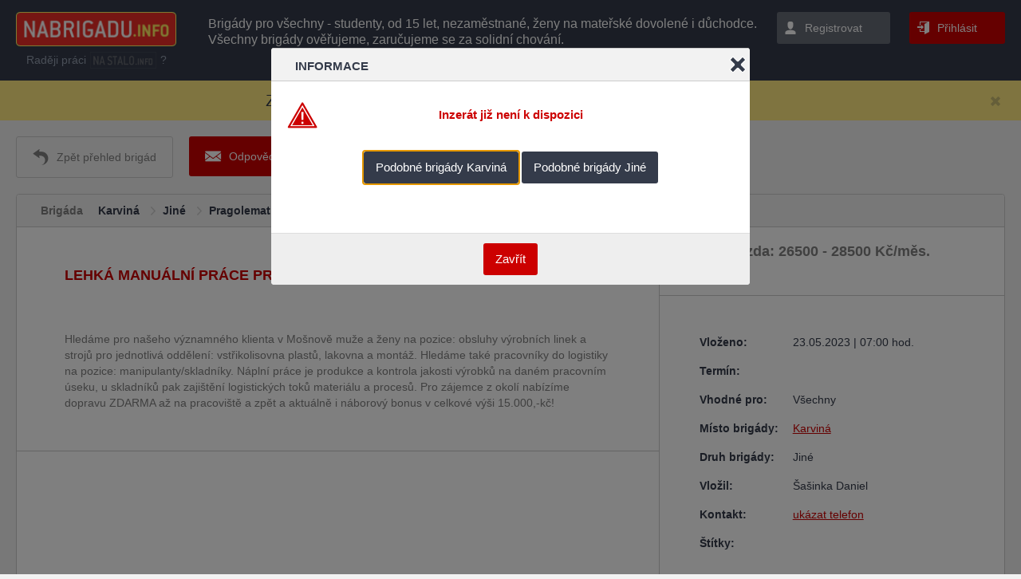

--- FILE ---
content_type: text/html; charset=utf-8
request_url: https://www.nabrigadu.info/brigady-karvina/jine/zamestnavatel-pragolematik/brigada-1118570
body_size: 12840
content:
<!DOCTYPE html> <html lang="cs"> <head>  <!-- Google Tag Manager --> <script>(function(w,d,s,l,i){w[l]=w[l]||[];w[l].push({'gtm.start':
            new Date().getTime(),event:'gtm.js'});var f=d.getElementsByTagName(s)[0],
            j=d.createElement(s),dl=l!='dataLayer'?'&l='+l:'';j.async=true;j.src=
            'https://www.googletagmanager.com/gtm.js?id='+i+dl;f.parentNode.insertBefore(j,f);
            })(window,document,'script','dataLayer','GTM-W3TH5F');</script> <!-- End Google Tag Manager -->  <meta charset="utf-8"> <title>Brigáda LEHKÁ MANUÁLNÍ PRÁCE PRO ŠIKOVNÉ(P)- NÁBOROVÝ BONUS 15.000,-kč</title> <meta name="keywords" content="brigády,brigáda">  <meta name="robots" content="index, follow">  <link rel="preconnect" href="https://toplist.cz">  <link rel="preload" as="style" href="/css/nabrigadu.detail.desktop.min.css?t=1717184498">  <link rel="preload" as="font" href="/fonts/fontawesome-webfont.woff2?v=4.5.0" crossorigin="anonymous"> <link rel="preload" as="font" href="/fonts/open-sans-v14-latin_latin-ext-regular.woff2" crossorigin="anonymous"> <link rel="preload" as="font" href="/fonts/open-sans-v14-latin_latin-ext-700.woff2" crossorigin="anonymous"> <link rel="preload" as="font" href="/fonts/open-sans-v14-latin_latin-ext-600.woff2" crossorigin="anonymous">  <meta id="myViewport" name="viewport" content="width=1200"> 
 <meta name="description" content="Začni kariéru v Pragolematik s.r.o.. Na www.nabrigadu.info nabízí brigádu LEHKÁ MANUÁLNÍ PRÁCE PRO ŠIKOVNÉ(P)- NÁBOROVÝ BONUS 15.000,-kč.">  <meta name="author" content="Pragolematik s.r.o."> <meta property="og:site_name" content="NaBrigadu.info"> <meta property="og:type" content="article"> <meta property="og:url" content="https://www.nabrigadu.info/brigady-karvina/jine/zamestnavatel-pragolematik/brigada-1118570"> <meta property="og:title" content="LEHKÁ MANUÁLNÍ PRÁCE PRO ŠIKOVNÉ(P)- NÁBOROVÝ BONUS 15.000,-kč"> <meta property="og:description" content="Hledáme pro našeho významného klienta v Mošnově muže a ženy na pozice: obsluhy výrobních linek a strojů pro jednotlivá oddělení: vstřikolisovna plastů, lakovna a montáž. Hledáme také pracovníky do logistiky na pozice: manipulanty/skladníky. Náplní práce je produkce a kontrola jakosti výrobků na daném pracovním úseku, u skladníků pak zajištění logistických toků materiálu a procesů. Pro zájemce z okolí nabízíme dopravu ZDARMA až na pracoviště a zpět a aktuálně i náborový bonus v celkové výši 15.000,-kč!
"> <meta property="og:section" content="Pragolematik s.r.o."> <meta property="og:image" content="https://nabrigadu.info/get/partnerlogo?partner_id=11714433&amp;size=200x200">   <link rel="canonical" href="https://www.nabrigadu.info/brigady-karvina/jine/zamestnavatel-pragolematik/brigada-1118570"> 


       <script>var cssLoadFinished = function() {}</script>  <link rel="stylesheet" href="/css/nabrigadu.detail.desktop.min.css?t=1717184498" media="none" onload="if(media != 'all')media = 'all'; cssLoadFinished(); "> 
 <style>body,html{margin:0;padding:0;background-color:#f2f2f2;font-size:14px}body{min-width:1200px;min-height:100vh}.main_content{max-width:100vw!important}.loading{display:none}.page_container{width:100%;min-height:100vh;overflow:hidden;position:relative}.page{position:static;width:100%}.hide{display:none}.content.mid{padding:0 20px 20px}body:not(.mobile) .homepage_content{display:grid;grid-template-columns:240px auto 280px}body:not(.mobile) .homepage_content .panel.right{width:280px}.acenter{text-align:center}h1.breadcrumb,h2.breadcrumb{font-size:100%;line-height:30px}body:not(.mobile) .top .logo{width:201px;height:43px;margin-right:40px;display:inline-block}.top.content{padding:15px 20px;background-color:#343b4a;color:#fff;position:relative;min-height:101px;box-sizing:border-box}.top .login_form,.top .signup_form{display:none}.top_mobile{display:none}.top .alert{line-height:30px;font-size:150%}.cookie_approve{background-color:#343b4a;color:#999;display:block;width:100%;position:fixed;bottom:0;left:0;text-align:center;z-index:100;overflow:hidden}#side_menu_button{display:inline-block}.alert,.alert.content{background-color:#ffea80;padding-top:10px;padding-bottom:10px;line-height:30px;font-size:150%;color:#343b4a;width:100%}.main_content{width:100%;overflow:visible}.main_content .content.mid,.main_content .panel{display:table-cell;vertical-align:top}body:not(.mobile) .main_content .panel.left,body:not(.mobile) .main_content .panel.right{width:240px;min-width:240px}.wds-lov-levels{display:none}.panel .content{padding:20px}.block1{min-height:240px;box-sizing:border-box}.panel .block>.title{padding:10px 20px 10px;line-height:20px}.panel .block .toggle:not(.active) .active{display:none}.panel.right .list .image_container{position:relative;width:30px;height:30px;display:inline-block;float:left;margin-right:10px}.panel.right .list .image{position:absolute;left:0;right:0;bottom:0;top:0;height:auto;width:auto;max-width:100%;max-height:100%;float:none;margin:auto}.offers .item.similar{border-radius:2px;width:calc(25% - 8px);box-sizing:border-box;float:left;padding:10px;margin-right:10px;margin-bottom:7px;display:inline-block}.offers .item{border:1px solid #ccc;min-height:80px;margin-bottom:7px;width:100%;display:table}.offers .item .image{display:table-cell;vertical-align:middle;text-align:center;padding:1px}.offers .item .image img{width:auto;max-height:82px;max-width:82px}.breadcrumb_empty{height:20px}body:not(.mobile) .offers .item .text .wage_text{display:none}body:not(.mobile) .offers .item .text{width:65%;display:table-cell;vertical-align:top;padding:8px 10px}body:not(.mobile) .offers .item.ad .text{width:89%}.offers .item .text.mobile_only{display:none}.offers .item .title{line-height:20px;display:inline-block}.offers .item .wage{width:23%;display:table-cell;vertical-align:top;text-align:center;padding:10px}.partner_image{display:none}.job_article_buttons{padding:20px 20px 0;line-height:50px}.article{margin:20px}.job_panel{width:35%;float:right}.job_article .job_description .text_content{padding:30px}.job_panel table.list td,.job_panel table.list th{padding:8px 0}.job_panel table.list th{width:30%}.cl,.wds-clear{clear:both;height:0;display:block}.job_images{min-height:250px}input[type="password"],input[type="text"],select{padding:12px 15px;line-height:16px;box-sizing:border-box}.response_form input[type="password"],.response_form input[type="text"]{width:30%;margin-bottom:10px;margin-right:20px}.response_files_insert{float:right;width:50%}.response_form textarea{width:100%;height:130px;margin-bottom:10px}.offers .item .image img{height:82px}body{font-family:sans-serif!important}.main_content{display:table}h1{font-size:inherit}.top.content{height:101px}.content{padding:20px}body:not(.mobile) .footer .links{margin:15px}body:not(.mobile) .footer .links a{margin-right:45px}.job_panel .block{padding:20px}.job_panel .block.company{overflow:hidden}.job_panel .company img{width:30%;padding-right:10%;box-sizing:border-box}.job_panel .company .info{line-height:30px}.job_panel .block .button{display:block;margin:5px 0;text-align:center}.job_description .partner_cover,.partner_text .partner_cover{height:25vh}.offers_similar.in_job_detail{overflow:hidden;max-height:260px}.offers .item.similar:nth-child(4n){margin-right:0}.offers_similar_links{line-height:20px;margin:20px 30px;text-align:center}.fleft{float:left}.button.add_offer{padding:15px 20px 15px 40px;margin-bottom:10px;line-height:20px;display:inline-block;width:100%;box-sizing:border-box}.panel.right{padding:20px}.labels .label{font-size:9px;line-height:20px;display:inline-block;padding-right:10px;font-weight:700;margin-left:10px;margin-right:5px}.panel.right .labels .label{margin-bottom:10px}body:not(.mobile) .panel .list li{min-height:27px;height:30px;display:block}body.mobile .desktop_only,body.mobile .screen_only,body:not(.mobile) .mobile_only{display:none!important}body.mobile .article .text.job_description,body.mobile .job_panel{width:100%}.flexColumn{display:flex;flex-direction:column}.flexRow{display:flex;flex-direction:row}.flexGrow{flex-grow:1}.noWrap{white-space:nowrap}.offers_similar_links a{margin:0 10px 10px}ul{list-style-type:none;padding:0;margin:0}body.mobile{min-width:320px;font-size:.12in}body.mobile .button{display:inline-block;line-height:2em;padding:1em 15px}body.mobile .cell{display:table-cell;box-sizing:border-box;vertical-align:top}body.mobile .top{display:none}body.mobile .fixed_layer{z-index:100;width:100vw;height:100%;top:0;display:block}body.mobile .alert{padding:.1in .09in;text-align:left}body.mobile .alert .text{padding:0in;padding-right:.1in}body.mobile .alert .close{width:1em;height:1em}body.mobile .page{margin-top:0}body.mobile h2.breadcrumb{margin:0;max-width:100vw;box-sizing:border-box}body.mobile .main_content .content.mid{padding:0;display:block}body.mobile .main_content .panel.right{display:none;right:-240px;top:0}body.mobile .offers{width:100%;clear:both}body.mobile .offers .item{border-bottom:1px solid #ccc;margin:0}body.mobile .offers .item .image{padding:.04in;min-width:.4in}body.mobile .offers .item .image img{position:relative;top:2px;width:.4in;height:.4in;max-width:.4in}body.mobile .offers .item .text.mobile_only{display:table-cell;width:100%;padding:.04in .08in;line-height:.2in}body.mobile .offers .item .text .line1,body.mobile .offers .item .text .line2,body.mobile .offers .item .text .line3,body.mobile .offers .item .text .line4{display:block;line-height:.2in;width:calc(100vw - 0.7in);overflow:hidden;text-overflow:ellipsis;white-space:nowrap}body.mobile .offers .item .text .line1{font-size:130%;margin-top:.01in}body.mobile .offers .item .text .age{position:absolute;right:0;bottom:0;top:initial;left:initial;padding:.04in .08in}body.mobile .offers .item .wage{display:none}body.mobile .article{margin:0;border-left:0;border-right:0;border-radius:0;line-height:1.43em;width:100%;overflow:hidden;font-size:117%}body.mobile .article h2.breadcrumb{line-height:1.43em;height:auto;padding:.05in .1in;margin:0;font-size:100%}.job_description .text_content{z-index:2;position:relative}body.mobile .job_article{position:relative;box-sizing:border-box}body.mobile .job_article .job_description .fb_like3{height:0}body.mobile .article_buttons{padding:.09in;max-width:100vw;box-sizing:border-box}body.mobile .article_buttons .button{max-width:46vw}body.mobile .job_description{max-width:100vw}body.mobile .job_description .partner_cover,body.mobile .partner_text .partner_cover{width:100%;max-height:25vh;margin-bottom:-50px;overflow:hidden;position:relative}body.mobile .job_description:not(.cover) .partner_cover{margin-bottom:0}body.mobile .job_description .partner_cover img,body.mobile .partner_text .partner_cover img{width:100%;margin:auto;min-height:100px}body.mobile .article .job_description_text{margin:0 30px}body.mobile .job_article .job_description h1{margin:30px 20px 20px;font-size:130%}body.mobile .job_article .job_description .text_content{padding:0 0 30px}body.mobile .job_panel table.list td,body.mobile .job_panel table.list th{padding:.035in;text-align:left}body.mobile .job_panel .company .info{line-height:.22in}body.mobile .article .job_description h3,body.mobile .article .job_description p,body.mobile .article .job_description table,body.mobile .article .job_description ul{margin:0}body.mobile .article ul li{padding-left:.9em}body.mobile .job_article #snippet--formResponse{position:static!important;display:block}body.mobile .response_files_insert{width:100%;float:none;margin-top:.09in}.response_files .item.add{border:2px dashed #ccc;border-radius:5px;width:246px;max-width:calc(50% - 9px);height:120px;padding:0 calc(25% - 130px);padding-top:26px;line-height:25px}body.mobile input[type="password"],body.mobile input[type="text"],body.mobile select{line-height:1.45em;padding:0 1.3em;height:3em}body.mobile .response_form input[type="password"],body.mobile .response_form input[type="text"],body.mobile .response_form textarea{width:100%;margin-bottom:.09in}body.mobile .article #snippet--formResponse .text.pad{padding:30px;box-sizing:border-box}body.mobile .job_description,body.mobile .job_images_container,body.mobile .job_list_offers_container,body.mobile .job_panel,body.mobile .job_response_container{display:inline-block;border-bottom:1px solid #ccc}body.mobile .job_panel .block{border-top:0}body.mobile .job_layout{display:flex;flex-direction:column}body.mobile .job_layout .job_description{order:1}body.mobile .job_layout .job_panel{border-left:0;order:2}body.mobile .job_layout .job_images_container{order:3}body.mobile .job_layout .job_response_container{order:4}.job_layout{display:grid;grid-template-columns:65% 35%}.job_layout .job_description{border-bottom:1px solid #ccc;width:100%;grid-column:1;grid-row:1}.job_layout .job_panel{width:100%;border-left:1px solid #ccc;border-bottom:1px solid #ccc;grid-column:2;grid-row:1 / span 2}.job_layout .job_response_container{border-bottom:1px solid #ccc;grid-column:1;grid-row:2}.job_layout .job_images_container{grid-column:1 / span 2;grid-row:3;border-bottom:1px solid #ccc}.job_layout .job_images_container.empty{border-bottom:0}body:not(.mobile) .offers .item .text .description{line-height:16px;width:calc((100vw - 540px) * 0.65 - 22px);overflow:hidden;text-overflow:ellipsis;white-space:nowrap;display:inline-block}body.mobile .panel.left{display:none}body.mobile .breadcrumb_empty{height:0}body.mobile .top_mobile{display:block;text-align:center;width:100%;box-sizing:border-box;padding:.09in;height:48px}body.mobile .top_mobile .title{height:.3in;display:block}body.mobile .top_mobile .title a img{height:.3in}body.mobile .top_mobile .menu{border:1px solid #ccc;width:.3in;height:.3in}body.mobile .top_mobile .menu#menu_filter{position:relative}body.mobile .top_mobile .menu#menu_nav{float:right}body.mobile .top_mobile .menu#side_menu_button{display:none}.cookie_approve{display:block;width:100%;position:fixed;bottom:0;left:0}.cookie_approve{background-color:#343b4a;color:#999;text-align:center;z-index:100;overflow:hidden}.cookie_approve .container{display:block;margin:15px auto 20px;max-width:1000px;position:relative;padding-right:150px;padding-left:10px;box-sizing:border-box}.cookie_approve .container a{color:#999;text-decoration:underline}.cookie_approve .container a:hover{text-decoration:none}.cookie_approve .container p{margin:0;line-height:1.6}.cookie_approve .accept{background-color:#ffea80;color:#343b4a;border-radius:3px;display:inline-block;line-height:40px;height:40px;padding:0 15px;cursor:pointer;position:absolute;top:0;bottom:0;right:10px;margin:auto;width:110px;box-sizing:border-box}.cookie_approve .accept:hover{background-color:#fff}@media (max-width:1200px){.cookie_approve .accept{height:30px;line-height:30px}body:not(.mobile) .homepage_content{display:block}.main_content .content.mid{display:block}}@media (max-width:600px){.cookie_approve .container{padding-right:10px;padding-bottom:45px}.cookie_approve .accept{top:initial;bottom:0;left:0;right:0}}body.mobile .job_description_text.showless{max-height:100px;overflow:hidden;margin-bottom:20px;position:relative}.jobDescriptionShowMore_container{text-align:left;margin:0 30px}.jobDescriptionShowMore_container a{padding:15px}#cc_div2 #cm2{display:block!important}body .cc_div #cm2.cloud{max-width:80em;padding:2em 4em;bottom:3em}#cm2.cloud{max-width:50em;margin:0 auto;text-align:center;left:1em;right:1em;overflow:hidden;padding:1.3em 2em;width:unset}#cm2.slide,.cc_div .slide #s-inr{transform:translateY(1.6em)}#cm2{background:#fff;padding:1.1em 1.8em 1.4em 1.8em;position:fixed;z-index:1;max-width:24.2em;width:100%;bottom:1.25em;right:1.25em;line-height:initial}.cc_div .cloud #c-inr2{display:table;width:100%}.cc_div .cloud #c-inr-i2{width:70%;display:table-cell;vertical-align:top;padding-right:2.4em}.cc_div .cloud #c-bns2{min-width:170px;display:table-cell;vertical-align:middle}body.mobile .cc_div .cloud #c-inr-i2,body.mobile .cc_div .cloud #c-bns2{display:block}body.mobile .cc_div .cloud #c-inr-i2{width:100%}body .cc_div #cm2.cloud{max-width:80em;padding:2em 4em;bottom:3em}body .cc_div #cm2.cloud #c-ttl2{font-size:1.35em}body .cc_div #cm2.cloud #c-txt2{font-size:1.15em}body .cc_div #cm2.cloud .c-bn{font-size:1em}body.mobile .cc_div #cm2.cloud #c-ttl2{font-size:1.55em}body.mobile .cc_div #cm2.cloud #c-txt2{font-size:1.35em}body:not(.mobile) #cc--main2{width:100vw;height:100vh;background:rgba(0,0,0,.6)}.mobile_header{padding:.1in;max-width:100vw;white-space:normal}.mobile_header h1{display:inline-block;padding:0;margin:0 0 .1in}body.mobile.showAppOffer .fixed_layer{top:100px}body.mobile.showAppOffer .page{padding-top:100px}body.showAppOffer .appOffer{display:flex}.appOffer{width:100%;height:100px;align-items:center;position:fixed;top:0}</style> 

 <!-- /SDVF -->   <link rel="shortcut icon" href="/favicon_nabrigadu.ico"> <link rel="apple-touch-icon" sizes="152x152" href="/apple-touch-icon-152x152.png">  <script src="https://apis.google.com/js/platform.js" async defer>
    </script>   <script type="application/ld+json">
            {"@type": "JobPosting", "title": "LEHKÁ MANUÁLNÍ PRÁCE PRO ŠIKOVNÉ(P)- NÁBOROVÝ BONUS 15.000,-kč", "@context": "https://schema.org/", "datePosted": "2023-05-23 07:00:03.133525", "description": "<p>Hledáme pro našeho významného klienta v Mošnově muže a ženy na pozice: obsluhy výrobních linek a strojů pro jednotlivá oddělení: vstřikolisovna plastů, lakovna a montáž. Hledáme také pracovníky do logistiky na pozice: manipulanty/skladníky. Náplní práce je produkce a kontrola jakosti výrobků na daném pracovním úseku, u skladníků pak zajištění logistických toků materiálu a procesů. Pro zájemce z okolí nabízíme dopravu ZDARMA až na pracoviště a zpět a aktuálně i náborový bonus v celkové výši 15.000,-kč!</p>\n", "jobLocation": {"@type": "Place", "address": {"@type": "PostalAddress", "addressRegion": "Moravskoslezský kraj", "streetAddress": "Karviná", "addressCountry": "CZ", "addressLocality": "Karviná"}}, "validThrough": "2023-08-26T16:11:00.01794", "employmentType": "temporary", "hiringOrganization": {"logo": "www.nabrigadu.info/get/partner-logo-obj?binObjId=1482607&size=medium", "name": "Pragolematik s.r.o.", "@type": "Organization", "sameAs": "http://www.komfortgroup.cz/"}}
        </script>   </head> <body class=" web_nabrigadu force_  ">  <!-- Google Tag Manager (noscript) --> <noscript><iframe src="https://www.googletagmanager.com/ns.html?id=GTM-W3TH5F" height="0" width="0" style="display:none;visibility:hidden"></iframe></noscript> <!-- End Google Tag Manager (noscript) -->  <div id="loading" class="loading"> <div class="loading_inner" style="display:none"> <span class="stop">Storno</span> </div> </div> <script>
    document.documentElement.className += ' js'
    var ajax_loading = false;
</script>  <!--script src="https://cdnjs.cloudflare.com/ajax/libs/jquery/1.10.2/jquery.min.js"></script--> <!--script src="https://cdnjs.cloudflare.com/ajax/libs/jquery/2.2.4/jquery.min.js"></script-->  <!--script src="https://cdnjs.cloudflare.com/ajax/libs/jquery/2.2.4/jquery.min.js"></script--> <script src="https://cdnjs.cloudflare.com/ajax/libs/jquery/3.5.0/jquery.min.js"></script> 
 <script>var autologoutTimeout = true;</script> 
 <script src="/sdvfData/js/components.min.js"></script>  <script src="/sdvfData/js/wds.homepage.min.js"></script>  <script src="/js/jquery.quickfit.min.js"></script> 
 <!--script src="/js/jquery.dotdotdot.min.js"></script--> <!--script src="/js/jquery.transit.min.js"></script--> <!--script src="/js/velocity.min.js"></script--> <!--script src="/js/jquery-ui.min.js"></script--> <!--script src="/js/jquery.ui.touch-punch.min.js"></script--> <!--script src="/js/netteForms.min.js"></script--> <!--script src="/js/nette.ajax.min.js"></script--> <!--script src="/js/jquery.zclip.min.js"></script--> <!--script src="/plugins/history/history.min.js"></script--> <!--script src="/plugins/history/history.adapter.jquery.min.js"></script--> <!--script src="/js/jquery.form.min.js"></script--> <script src="https://cdnjs.cloudflare.com/ajax/libs/jQuery.dotdotdot/4.0.11/dotdotdot.js"></script> <script src="https://cdnjs.cloudflare.com/ajax/libs/jquery.transit/0.9.12/jquery.transit.min.js"></script> <!--script src="https://cdnjs.cloudflare.com/ajax/libs/velocity/2.0.5/velocity.min.js"></script-->  <script src="https://cdnjs.cloudflare.com/ajax/libs/jqueryui/1.13.2/jquery-ui.min.js"></script>  <script src="https://cdnjs.cloudflare.com/ajax/libs/jqueryui-touch-punch/0.2.3/jquery.ui.touch-punch.min.js"></script> <script src="https://cdn.jsdelivr.net/npm/nette-forms@3.0.4/src/assets/netteForms.min.js"></script> <script src="https://cdn.jsdelivr.net/npm/nette.ajax.js@2.3.0/nette.ajax.min.js"></script> <!--script src="https://cdnjs.cloudflare.com/ajax/libs/zclip/1.1.2/jquery.zclip.min.js"></script--> <!--script src="https://cdnjs.cloudflare.com/ajax/libs/lightbox2/2.11.1/js/lightbox.min.js"></script--> <script src="https://cdnjs.cloudflare.com/ajax/libs/history.js/1.8/compressed/history.min.js"></script> <script src="https://cdnjs.cloudflare.com/ajax/libs/history.js/1.8/compressed/history.adapter.jquery.min.js"></script> <script src="https://cdnjs.cloudflare.com/ajax/libs/jquery.form/4.2.2/jquery.form.min.js"></script> 
  <!--[if IE 6]> <script type="text/javascript" src="/plugins/jquery.nyroModal/js/jquery.nyroModal-ie6.min.js"></script> <![endif]-->  <script>
        var web = "nabrigadu";
    </script> <script src="/js/main.min.js?t=1717184498"></script>   <div id="fb-root"></div> <script>
    $(function() {
        if ($(".fb-like").length) {
            setTimeout(function() {
                (function(d, s, id) {
                    var js, fjs = d.getElementsByTagName(s)[0];
                    if (d.getElementById(id)) return;
                    js = d.createElement(s);
                    js.id = id;
                    js.src = "//connect.facebook.net/cs_CZ/sdk.js#xfbml=1&version=v2.0";
                    fjs.parentNode.insertBefore(js, fjs);
                }(document, 'script', 'facebook-jssdk'));
            }, 5000);
        }
    });
</script> 




 
 <div id='ruler' style='height: 1in; left: -100%; position: absolute; top: -100%; width: 1in;'></div>  <div id="snippet--flashMessages">
</div>  <script>
        function jobHighlightPinToTopInit() {}
    </script>  <div class="page_container"> <div class="fixed_layer mobile_only" style="position: static"> <div class="top content noprint"> <div class="flexRow"> <div> <a id="logo_top" href="/?do=filter-filterReset" class="logo" rel="noindex,nofollow"></a>  <div class="nastalo">Raději práci <a id="logo_nastalo" href="https://www.nastalo.info/?key=">nastalo.info</a> ?</div> 
 </div> <div class="flexGrow text_container2">  <div class="text_container low"> <div id="header_text" class="text dotdotdot_container"> <p>Brigády pro všechny - studenty, od 15 let, nezaměstnané, ženy na mateřské dovolené i důchodce. Všechny brigády ověřujeme, zaručujeme se za solidní chování.</p> </div> </div>  </div> <div class="noWrap">  </div> </div> <span class="cl"></span>  <span class="top_hide"></span> </div> <div class="top_mobile content noprint  "> <span id="side_menu_button" class="menu fleft"> <svg version="1.1" id="Capa_1" xmlns="http://www.w3.org/2000/svg" xmlns:xlink="http://www.w3.org/1999/xlink" x="0px" y="0px" viewBox="0 0 512 512" style="enable-background:new 0 0 512 512;" xml:space="preserve"> <g> <g> <g> <circle cx="256" cy="256" r="64"></circle> <circle cx="256" cy="448" r="64"></circle> <circle cx="256" cy="64" r="64"></circle> </g> </g> </g> </svg> </span>  <a href="//www.nabrigadu.info/brigady-karvina#job_1118570" id="menu_back" class="menu fleft"></a>  <span id="menu_nav" class="menu fright"></span>  <span class="title"> <a href="https://www.nabrigadu.info/">  <img src="/images/logo.png" alt="Logo NB">      </a> </span> <span class="cl"></span> </div>  <div class="alert content acenter table noprint"> <div class="text cell"> Zasílání brigád na e-mail je ZDARMA. Stačí se <a href="/sign/up">zaregistrovat</a>. </div> <div class="cell amiddle"> <a href="/?do=hintClose&amp;page_id=TEMP_JOB_DETAIL" class="btn close ajax" rel="noindex,nofollow"></a> </div> </div>  <div class="appOffer"> <a class="appOfferClose" href="#"></a> <img src="/images/nb_100x100.jpg"> <div> <div class="appName">NaBrigádu.info</div> <div class="appDeveloper">HRportals.cz s.r.o.</div> <div class="appStore">Zadarmo v Google play</div> </div> <a class="appInstall" href="https://play.google.com/store/apps/details?id=info.nabrigadu.app">Nainstalovat</a> </div> 

 </div> <div class="page"> <div class="screen_only"> <div class="top content noprint"> <div class="flexRow"> <div> <a id="logo_top" href="/?do=filter-filterReset" class="logo" rel="noindex,nofollow"></a>  <div class="nastalo">Raději práci <a id="logo_nastalo" href="https://www.nastalo.info/?key=">nastalo.info</a> ?</div> 
 </div> <div class="flexGrow text_container2">  <div class="text_container low"> <div id="header_text" class="text dotdotdot_container"> <p>Brigády pro všechny - studenty, od 15 let, nezaměstnané, ženy na mateřské dovolené i důchodce. Všechny brigády ověřujeme, zaručujeme se za solidní chování.</p> </div> </div>  </div> <div class="noWrap">  <span id="registration" class="button icon signup">Registrovat</span>  <span id="login" class="button icon login">Přihlásit</span>  </div> </div> <span class="cl"></span> <div id="snippet--loginForm"> <div class="login_form">  <form class="acenter" style="display:none" action="https://www.nabrigadu.info/brigady-karvina/jine/zamestnavatel-pragolematik/brigada-1118570" method="post" id="frm-lostPasswordForm"> Zadejte Vaši emailovou adresu:<br> <input type="text" name="email" placeholder="Email" id="frm-lostPasswordForm-email"><br> <input class="button" type="submit" name="send" value="Odeslat"> <input type="hidden" name="_do" value="lostPasswordForm-submit"><!--[if IE]><input type=IEbug disabled style="display:none"><![endif]-->
 </form>  <form class="acenter"  action="https://www.nabrigadu.info/brigady-karvina/jine/zamestnavatel-pragolematik/brigada-1118570" method="post" id="frm-signInForm"> <input type="hidden" name="redirect_action" value=""> <input type="hidden" name="redirect_id" value="0"> <input type="hidden" name="redirect_sdvf" value=""> <div class="block_container"> <div class="fleft aleft block"> <input type="text" name="email" placeholder="Email" id="frm-signInForm-email"><br> <input type="password" name="password" placeholder="Heslo" id="frm-signInForm-password"><br>  <span class="checkbox"><input type="checkbox" name="remember" id="frm-signInForm-remember" checked>Zůstat přihlášený</span><br>  <div class="acenter"> <button id="do_login" class="button loginsend">Přihlásit</button> </div> </div>  <div class="fleft block mobile_only"> <div class="links"> <span> <a href="/?do=lostPassword" class="lost_password" rel="noindex,nofollow">Zapomněli jste heslo?</a> </span> <script>
                                    function showSignupBanner() {
                                        $(".top .login_form").stop();
                                        $(".top .login_form").slideToggle(400, function () {
                                            $(".top .signup_form").stop();
                                            $(".top .signup_form").slideToggle();
                                        });
                                    }
                                </script> <span>Nemáte ještě svůj účet? <a href="#" onclick="showSignupBanner(); return false;"> Zaregistrujte se</a>.</span> </div> </div> <div class="fleft block"> <i>nebo</i> </div> <div class="fright block"> <a class="button icon login_fb fb" rel="nofollow" href="https://www.nabrigadu.info/homepage/login-with?social=facebook">Přihlásit s Facebook</a><br> </div>  </div> <span class="cl"></span>  <div class="links desktop_only"> <span> <a href="/?do=lostPassword" class="lost_password" rel="noindex,nofollow">Zapomněli jste heslo?</a> </span> <script>
                                function showSignupBanner() {
                                       $(".top .login_form").stop();
                                        $(".top .login_form").slideToggle(400, function () {
                                            $(".top .signup_form").stop();
                                            $(".top .signup_form").slideToggle();
                                        });
                                }
                            </script> <span>Nemáte ještě svůj účet? <a href="#" onclick="showSignupBanner(); return false;"> Zaregistrujte se</a>.</span> </div> <input type="hidden" name="_do" value="signInForm-submit"> </form> </div> <div class="signup_form" style=""> <form class="acenter"> <div class="block_container"> <div class="title">Nová registrace</div> <div class="grey_color" style="margin-bottom: 20px;">Pokračovat dále v registraci na portálu jako:</div> <div class="fleft block"> <a class="button icon signup_button" rel="nofollow" href="https://www.nabrigadu.info/sign/up?type=person">Uchazeč</a> <br> <div class="grey_color">Hledám práci nebo brigádu</div> </div> <div class="fleft block"> <i>nebo</i> </div> <div class="fright block"> <a href="https://inzerce.hrportals.cz/register" class="button icon signup_button">Zaměstnavatel</a> <br> <div class="grey_color">Chci vkládat inzeráty</div> </div> </div> <span class="cl"></span> <div class="links"> <script>
                     function showLoginBanner() {
                            $(".top .signup_form").stop();
                            $(".top .signup_form").slideToggle(400, function () {
                                $(".top .login_form").stop();
                                $(".top .login_form").slideToggle();
                            });
                     }
                     </script> <span>Již u nás máte účet? <a href="#" onclick="showLoginBanner(); return false;">Přihlaste se</a>.</span> </div> </form> </div> </div> 
 <span class="top_hide"></span> </div> <div class="top_mobile content noprint  "> <span id="side_menu_button" class="menu fleft"> <svg version="1.1" id="Capa_1" xmlns="http://www.w3.org/2000/svg" xmlns:xlink="http://www.w3.org/1999/xlink" x="0px" y="0px" viewBox="0 0 512 512" style="enable-background:new 0 0 512 512;" xml:space="preserve"> <g> <g> <g> <circle cx="256" cy="256" r="64"></circle> <circle cx="256" cy="448" r="64"></circle> <circle cx="256" cy="64" r="64"></circle> </g> </g> </g> </svg> </span>  <a href="//www.nabrigadu.info/brigady-karvina#job_1118570" id="menu_back" class="menu fleft"></a>  <span id="menu_nav" class="menu fright"></span>  <span class="title"> <a href="https://www.nabrigadu.info/">  <img src="/images/logo.png" alt="Logo NB">      </a> </span> <span class="cl"></span> </div>  <div class="alert content acenter table noprint"> <div class="text cell"> Zasílání brigád na e-mail je ZDARMA. Stačí se <a href="/sign/up">zaregistrovat</a>. </div> <div class="cell amiddle"> <a href="/?do=hintClose&amp;page_id=TEMP_JOB_DETAIL" class="btn close ajax" rel="noindex,nofollow"></a> </div> </div>  <div class="appOffer"> <a class="appOfferClose" href="#"></a> <img src="/images/nb_100x100.jpg"> <div> <div class="appName">NaBrigádu.info</div> <div class="appDeveloper">HRportals.cz s.r.o.</div> <div class="appStore">Zadarmo v Google play</div> </div> <a class="appInstall" href="https://play.google.com/store/apps/details?id=info.nabrigadu.app">Nainstalovat</a> </div> 
 </div>  <div id="main_content" class="main_content" style="max-width: 100vw !important; box-sizing: border-box;"> <div class="mobile_only"> <div class="mobile_header"> Brigády pro všechny - studenty, od 15 let, nezaměstnané, ženy na mateřské dovolené i důchodce. Všechny brigády ověřujeme, zaručujeme se za solidní chování. </div> </div> 
   
<div class="ui-dialog-content ui-widget-content" id="job_inactive_dialog" style="width: auto; min-height: 0px; max-height: none; height: auto;"> <div class="flash error"> <span>Inzerát již není k dispozici</span> </div> <br> <div class="acenter"> <a class="button gray link1" href="#" style="margin-bottom:10px">Podobné brigády <span></span></a> <a class="button gray link2" href="#" style="margin-bottom:10px">Podobné brigády <span></span></a> </div> <br class="cl"> </div> <script>  
    function jobInactiveDialog(title1, url1, title2, url2) {        
        
        console.log("JOB INACTIVE DIALOG", title1, url1, title2, url2);
        
        $("#job_inactive_dialog .link1").attr("href", url1);
        $("#job_inactive_dialog .link1 span").text(title1);
        $("#job_inactive_dialog .link2").attr("href", url2);
        $("#job_inactive_dialog .link2 span").text(title2);
        
        $("#job_inactive_dialog").dialog({
            resizable: false,
            draggable: false,
            width: 600,
            title: "Informace",
            modal:true,
            close: function() {
                location.assign("/");
            },
            buttons: {                
                "Zavřít": function() {
                    location.assign("/");
                }
            },
        });
        dialogPosition();
    }
</script> <script>jobInactiveDialog("Karviná", "/brigady-karvina", "Jiné", "/brigady-karvina/jine");</script>  <div class="article_buttons noprint job_article_buttons">  <a href="//www.nabrigadu.info/brigady-karvina#job_1118570" class="button back light desktop_only "><span>Zpět přehled brigád</span></a>  <div class="mobile_only">  <a href="#odpovedet" class="button send red " style="float:left"><span>Odpovědět</span></a> <a href="#" class="button share orange" style="float:right"><span>Sdílet</span></a>  </div> <div class="desktop_only"> <a href="#odpovedet" class="button send red "><span>Odpovědět</span></a> <br class="cl mobile_only">  <a href="javascript:window.print()" class="button print gray"><span>Vytisknout</span></a> <a href="#" class="button mobile_margin_top share orange full"><span>Sdílet</span></a> </div> <span class="cl"></span> </div>  <div class="article job_article "> <div> 
 <h2 id="breadcrumb" class="breadcrumb" itemscope itemtype="http://schema.org/BreadcrumbList"> Brigáda
 <span itemprop="itemListElement" itemscope itemtype="http://schema.org/ListItem"> <a itemprop="item" href="/brigady-karvina"> <span itemprop="name">Karviná</span> </a> <meta itemprop="position" content="1"> </span>  <span itemprop="itemListElement" itemscope itemtype="http://schema.org/ListItem"> <a itemprop="item" href="/brigady-karvina/jine"> <span itemprop="name">Jiné</span> </a> <meta itemprop="position" content="2"> </span>  <span itemprop="itemListElement" itemscope itemtype="http://schema.org/ListItem"> <a itemprop="item" href="/zamestnavatel-pragolematik"> <span itemprop="name">Pragolematik s.r.o.</span> </a> <meta itemprop="position" content="3"> </span>  <span itemprop="itemListElement" itemscope itemtype="http://schema.org/ListItem"> <a itemprop="item" href="/brigady-karvina/jine/zamestnavatel-pragolematik/brigada-1118570"> <span itemprop="name">LEHKÁ MANUÁLNÍ PRÁCE PRO ŠIKOVNÉ(P)- NÁBOROVÝ BONUS 15.000,-kč</span> </a> <meta itemprop="position" content="4"> </span>  </h2>  </div> <div class="job_layout">  <div class="job_description text pad ">  <div class="fb_like3"> <div class="fb-like" data-href="https://www.nabrigadu.info/brigady-karvina/jine/zamestnavatel-pragolematik/brigada-1118570" data-layout="button" data-width="150" data-action="like" data-show-faces="false" data-share="false"></div> </div> 
 <div class="text_content"> <h1>LEHKÁ MANUÁLNÍ PRÁCE PRO ŠIKOVNÉ(P)- NÁBOROVÝ BONUS 15.000,-kč</h1><br> <div class="job_description_text showless"> <p><p>Hledáme pro našeho významného klienta v Mošnově muže a ženy na pozice: obsluhy výrobních linek a strojů pro jednotlivá oddělení: vstřikolisovna plastů, lakovna a montáž. Hledáme také pracovníky do logistiky na pozice: manipulanty/skladníky. Náplní práce je produkce a kontrola jakosti výrobků na daném pracovním úseku, u skladníků pak zajištění logistických toků materiálu a procesů. Pro zájemce z okolí nabízíme dopravu ZDARMA až na pracoviště a zpět a aktuálně i náborový bonus v celkové výši 15.000,-kč!</p>
</p> </div> <div class="mobile_only"> <div class="jobDescriptionShowMore_container"> <a href="/" class="jobDescriptionShowMore">Zobrazit více</a> </div> </div> </div> </div> <div class="job_response_container">  <div class="ad_job_detail"> <!-- Detail inzerátu - Horizontální --> <ins class="adsbygoogle" style="display:block" data-ad-client="ca-pub-9068379851352931" data-ad-slot="1327452946" data-ad-format="auto" data-full-width-responsive="true"></ins> <script>
	    $(document).ready(function(){
			setTimeout(function() {
			    (adsbygoogle = window.adsbygoogle || []).push({});
            }, 1000);
	    });
   </script> </div>  <div id="snippet--formResponse"> <h2 id="odpovedet" class="noprint">Odpovědět na inzerát  <a href="?do=login&raction=jobRespond&rid=1118570" rel="noindex,nofollow" class="button gray screen_only"> Odpovězte rychleji po přihlášení </a>  </h2> <div class="text pad noprint light"> <a rel="noindex,nofollow" class="button gray mobile_only login_from_detail" href="https://www.nabrigadu.info/brigady-karvina/jine/zamestnavatel-pragolematik/brigada-1118570?do=login">Odpovězte rychleji po přihlášení</a>
 <form class="response_form ajax" action="https://www.nabrigadu.info/brigady-karvina/jine/zamestnavatel-pragolematik/brigada-1118570" method="post" id="frm-jobResponseForm" enctype="multipart/form-data"> <input type="hidden" name="job_id" value="1118570"> <div class="fright w50 response_files_insert">  <div class="response_files"> <div class="item add"> <input name="file_tmp" type="file"> Přidat soubor <br> s životopisem (CV) </div> </div> </div> <input class="noauto " type="text" name="name_first" placeholder="Jméno" id="frm-jobResponseForm-name_first"><br> <input class="noauto " type="text" name="name_last" placeholder="Příjmení" id="frm-jobResponseForm-name_last"><br> <input class="noauto " type="text" name="email" placeholder="Email" id="frm-jobResponseForm-email"><br> <input class="noauto " type="text" name="mobile" placeholder="Telefon" id="frm-jobResponseForm-mobile"><br> <input class="noauto fleft" type="password" name="password" placeholder="Přidejte si heslo (nepovinné)" id="frm-jobResponseForm-password"><span class="fleft bigline screen_only">Tímto si vytvoříte účet a získáte přístup k tajným nabídkám.</span> <br class="cl"> <textarea name="response_text" placeholder="Krátká zpráva o tom, proč se o práci ucházíte výrazně posílí šance, abyste byli vybráni zaměstnavatelem." id="frm-jobResponseForm-response_text"></textarea><br> <span class="cl"></span> <div class="fleft">  <span class="checkbox"><input type="checkbox" id="resp_conditions" name="conditions">Souhlasím se zpracováním <a href="https://www.nabrigadu.info/page/default/hrp_privacy">osobních údajů</a></span><br>  <span class="checkbox"><input type="checkbox" name="send_offers" id="frm-jobResponseForm-send_offers" checked>Ano, chci dostávat podobné nabídky emailem.</span><br> <span class="checkbox"><input type="checkbox" name="send_copy" id="frm-jobResponseForm-send_copy" checked>Poslat kopii odpovědi na můj email.</span><br> </div> <div class="aright"> <span class="hidden"> <input class="hidden" id="frm-jobResponseForm-send" type="submit" name="send" value="Odeslat odpověď"> </span><br> <a class="button red" data-trigger-click="frm-jobResponseForm-send" id="track_response">Odeslat odpověď</a><br> <script>
                                TriggerClickInit();
                                $(function() {
                                	$("#track_response").click(function() {
                                		$(".loading").show();
                                		$(".loading .loading_inner").show();
                                    });
                                });
                            </script> <span class="fright">Odpovědí na tento inzerát souhlasím s <a href="https://www.nabrigadu.info/page/default/hrp-terms-conditions-20230203">všeobecnými obchodními podmínkami</a>.</span> </div> <span class="cl"></span> <input type="hidden" name="_do" value="jobResponseForm-submit"> </form> </div> 
</div> </div> <div class="job_panel"> <div class="block wage acenter"> <span class="value">Mzda: 26500 - 28500 Kč/měs.</span><br>  </div> <div class="block"> <table class="list"> <tr> <th>Vloženo:</th> <td>23.05.2023 | 07:00 hod.</td> </tr> <tr> <th>Termín:</th> <td></td> </tr> <tr> <th>Vhodné pro:</th> <td>Všechny</td> </tr> <tr> <th>Místo brigády:</th> <td><a href="https://www.google.com/maps?q=Karviná" target="_blank" rel="noreferrer">Karviná</a></td> </tr> <tr> <th>Druh brigády:</th> <td>Jiné</td> </tr> <tr> <th>Vložil:</th> <td>Šašinka Daniel</td> </tr>  <tr> <th>Kontakt:</th> <td> <div id="snippet--tempJobMobile"> <a rel="noindex,nofollow" id="track_show_mobile" href="https://www.nabrigadu.info/brigady-karvina/jine/zamestnavatel-pragolematik/brigada-1118570?do=tempJobMobile">ukázat telefon</a> </div> </td> </tr>  <tr> <th>Štítky:</th> <td class="labels">  </td> </tr> </table> </div> <div class="block company"> <img src="/get/partnerlogo?partner_id=11714433&amp;size=medium" class="fleft" alt="Pragolematik s.r.o."> <div class="fleft info"> <a href="https://www.nabrigadu.info/zamestnavatel-pragolematik" class="name">Pragolematik s.r.o.</a><br> Šašinka Daniel<br> <a class="web" href="https://www.komfortgroup.cz/" target="_blank" rel="noopener">www.komfortgroup.cz/</a><br> </div> <span class="cl"></span> </div>   <div class="block noprint"> <a href="/zamestnavatel-pragolematik" class="button red">Další brigády Pragolematik s.r.o.</a> <a href="/brigady-karvina" class="button gray">Další brigády Karviná</a> <a href="/brigady-karvina/jine" class="button gray">Další brigády Jiné</a> </div> </div> <div class="job_images_container empty"> </div>  </div> 
<div id="job_phone_dialog" style="display:none"> <span class="close"></span> <div class="title"> <div>Při telefonátu uvádějte zdroj:</div> <div class="red">  NaBrigádu.info  </div> </div> <div class="phone_person"> <span>Šašinka Daniel</span> </div> <div class="phone_number"> <span id="phone_dialog_mobile"></span> </div> <div> Volejte 8:00 - 18:00 </div> <br> <div class="modal-tip"> <b>Po zavolání napište i odpověď,<br>ať ve firmě vědí, že máte opravdu zájem.</b> </div> <div class="cl"></div>  <div class="grey-block"> <form action="https://www.nabrigadu.info/brigady-karvina/jine/zamestnavatel-pragolematik/brigada-1118570" method="post" id="frm-subscribeForm"> <div>Nechte si zasílat podobné nabídky na email</div> <input placeholder="Váš e-mail" type="text" name="email" id="frm-subscribeForm-email"> <input value="1118570" type="hidden" name="job_id"> <div class="conditions"> Vložením e-mailu souhlasíte <a class="red" class="red" href="https://www.nabrigadu.info/page/default/hrp_privacy">se zpracováním osobních údajů</a> a <a class="red" class="red" rel="nofollow" href="https://www.nabrigadu.info/page/default/hrp-terms-conditions-20230203">všeobecnými obchodními podmínkami</a> </div> <button class="button red" type="submit" name="send">Chci brigádu</button> <input type="hidden" name="_do" value="subscribeForm-submit"><!--[if IE]><input type=IEbug disabled style="display:none"><![endif]-->
</form>
 </div> </div> <script>
    function phoneDialog() {
        var width = window.screen.width < 710 ? window.screen.width - 10 : 710;
        $("#job_phone_dialog").dialog({
            resizable: false,
            draggable: false,
            autoOpen: true,
            height: 'auto',
            width: width,
            modal:true,
            close: function () {

            }
        });
        $("#job_phone_dialog").siblings(".ui-dialog-titlebar").hide();
        $("#job_phone_dialog").closest(".ui-dialog .ui-dialog-content").css({
            padding: 0
        });
        $("#job_phone_dialog .close").click(function () {
            $("#job_phone_dialog").dialog("close");
        });
        $("#job_phone_dialog .close").focusout();
        dialogPosition();
    }
</script> <!--googleoff: index--> <div id="job_send" style="display:none">  <form class="dialog_form" action="https://www.nabrigadu.info/brigady-karvina/jine/zamestnavatel-pragolematik/brigada-1118570" method="post" id="frm-jobSendForm"> <input value="1118570" type="hidden" name="job_id"> <div class="row"> <label>E-mail príjemce</label> <input class="value" type="text" name="recipient" id="frm-jobSendForm-recipient"> </div> <div class="row"> <label>Text</label> <textarea name="text" class="value" id="jobSendForm_text"></textarea> </div> <br class="cl"> <input type="hidden" name="_do" value="jobSendForm-submit"><!--[if IE]><input type=IEbug disabled style="display:none"><![endif]-->
 </form> </div> <!--googleon: index--> <script>
    function jobSendInit() {
        $(".job_send").unbind();
        $(".job_send").click(function(e) {
            e.preventDefault();
            $.getJSON("https://www.nabrigadu.info/brigady-karvina/jine/zamestnavatel-pragolematik/brigada-1118570?job_id=1118570&do=getJobSendEmailTemplate", function(data) {
            	$("#jobSendForm_text").val(data.body);
	            basePath = "";
	            title_br = "brigádu";
	            $("#job_send").dialog({
		            resizable: false,
		            draggable: false,
		            width: 700,
		            title: "Odeslat "+title_br+" e-mailem",
		            modal:true,
		            buttons: {
			            "Odeslat": function() {
				            $("#frm-jobSendForm").submit();
			            },
			            "Storno": function() {
				            $(this).dialog("close");
			            }
		            },
	            });
	            dialogPosition();
            });
        });
    }
</script>  <script>jobSendInit();</script>  <div class="job_list_offers_container noprint last"> <h2>Vybrali jsme pro Vás další brigády, které by vás mohly zajímat:</h2> <div class="list offers"> <div class="offers_similar in_job_detail">  <a id="job_1382168" data-job_id="1382168" href="/brigady-ceska-republika/jine/zamestnavatel-tsc-hospital/brigada-1382168" class="item similar" title="Úklidoví pracovníci ve zdravotnictví na DPP, DPČ, HPP - Podlesí Třinec"> <span class="title">Úklidoví pracovníci ve zdravotnictví na DPP, DPČ, HPP - Podlesí Třinec</span> <div class="flex-row"> <div class="image_container"> <div class="image"> <img src="https://www.nabrigadu.info/get/partner-logo-obj?size=small" alt="TSC Hospital, s.r.o."> </div> </div> <div class="text"> <span class="location">Česká republika</span> <span class="date"></span> <br> <span class="name">TSC Hospital, s.r.o.</span> <br> <span class="wage_text"></span> </div> </div> <span class="cl"></span> </a>  <a id="job_1385278" data-job_id="1385278" href="/brigady-olomouc/business-development-manager/zamestnavatel-ivana-petrova/brigada-1385278" class="item similar" title="HLEDÁME OBCHODNÍHO MANAŽERA"> <span class="title">HLEDÁME OBCHODNÍHO MANAŽERA</span> <div class="flex-row"> <div class="image_container"> <div class="image"> <img src="https://www.nabrigadu.info/get/partner-logo-obj?binObjId=577913&amp;size=small" alt="Ivana Petrová"> </div> </div> <div class="text"> <span class="location">Olomouc</span> <span class="date">ihned</span> <br> <span class="name">Ivana Petrová</span> <br> <span class="wage_text">1-5,000 Kč/hod.</span> </div> </div> <span class="cl"></span> </a>  <a id="job_1382283" data-job_id="1382283" href="/brigady-olomoucky-kraj/obchodni-zastupce/zamestnavatel-ivana-petrova/brigada-1382283" class="item similar" title="Nutriční kouč"> <span class="title">Nutriční kouč</span> <div class="flex-row"> <div class="image_container"> <div class="image"> <img src="https://www.nabrigadu.info/get/partner-logo-obj?binObjId=577913&amp;size=small" alt="Ivana Petrová"> </div> </div> <div class="text"> <span class="location">Olomoucký kraj</span> <span class="date">ihned</span> <br> <span class="name">Ivana Petrová</span> <br> <span class="wage_text">1-5,000 Kč/hod.</span> </div> </div> <span class="cl"></span> </a>  <a id="job_1385303" data-job_id="1385303" href="/brigady-prostejov/jine/zamestnavatel-tsc-hospital/brigada-1385303" class="item similar" title="Úklid v nemocnici Prostějov, na HPP, DPP, DPČ"> <span class="title">Úklid v nemocnici Prostějov, na HPP, DPP, DPČ</span> <div class="flex-row"> <div class="image_container"> <div class="image"> <img src="https://www.nabrigadu.info/get/partner-logo-obj?size=small" alt="TSC Hospital, s.r.o."> </div> </div> <div class="text"> <span class="location">Prostějov</span> <span class="date"></span> <br> <span class="name">TSC Hospital, s.r.o.</span> <br> <span class="wage_text"></span> </div> </div> <span class="cl"></span> </a>  <a id="job_1385304" data-job_id="1385304" href="/brigady-ceska-republika/jine/zamestnavatel-tsc-hospital/brigada-1385304" class="item similar" title="Úklid ve zdravotnictví - Šternberk"> <span class="title">Úklid ve zdravotnictví - Šternberk</span> <div class="flex-row"> <div class="image_container"> <div class="image"> <img src="https://www.nabrigadu.info/get/partner-logo-obj?size=small" alt="TSC Hospital, s.r.o."> </div> </div> <div class="text"> <span class="location">Česká republika</span> <span class="date"></span> <br> <span class="name">TSC Hospital, s.r.o.</span> <br> <span class="wage_text"></span> </div> </div> <span class="cl"></span> </a>  <a id="job_1384777" data-job_id="1384777" href="/brigady-praha/administrativa/zamestnavatel-ondrej-kostelka/brigada-1384777" class="item similar" title="BRIGÁDA Z DOMU FORMOU VYPLŇOVÁNÍ ONLINE DOTAZNÍKŮ"> <span class="title">BRIGÁDA Z DOMU FORMOU VYPLŇOVÁNÍ ONLINE DOTAZNÍKŮ</span> <div class="flex-row"> <div class="image_container"> <div class="image"> <img src="https://www.nabrigadu.info/get/partner-logo-obj?binObjId=1448084&amp;size=small" alt="Ondřej Kostelka"> </div> </div> <div class="text"> <span class="location">Praha</span> <span class="date">Ihned</span> <br> <span class="name">Ondřej Kostelka</span> <br> <span class="wage_text">3,000-6,000 Kč/měs.</span> </div> </div> <span class="cl"></span> </a>  <a id="job_1385555" data-job_id="1385555" href="/brigady-ceske-budejovice/administrativa/zamestnavatel-ondrej-kostelka/brigada-1385555" class="item similar" title="BRIGÁDA Z DOMU FORMOU VYPLŇOVÁNÍ ONLINE DOTAZNÍKŮ"> <span class="title">BRIGÁDA Z DOMU FORMOU VYPLŇOVÁNÍ ONLINE DOTAZNÍKŮ</span> <div class="flex-row"> <div class="image_container"> <div class="image"> <img src="https://www.nabrigadu.info/get/partner-logo-obj?binObjId=1448084&amp;size=small" alt="Ondřej Kostelka"> </div> </div> <div class="text"> <span class="location">České Budějovice</span> <span class="date">Ihned</span> <br> <span class="name">Ondřej Kostelka</span> <br> <span class="wage_text">3,000-6,000 Kč/měs.</span> </div> </div> <span class="cl"></span> </a>  <a id="job_1385509" data-job_id="1385509" href="/brigady-praha-9/administrativa/zamestnavatel-paty-clanek/brigada-1385509" class="item similar" title="Vyplňování dotazníků - brigáda z domova"> <span class="title">Vyplňování dotazníků - brigáda z domova</span> <div class="flex-row"> <div class="image_container"> <div class="image"> <img src="https://www.nabrigadu.info/get/partner-logo-obj?size=small" alt="PÁTÝ ČLÁNEK s.r.o."> </div> </div> <div class="text"> <span class="location">Praha 9</span> <span class="date">Ihned</span> <br> <span class="name">PÁTÝ ČLÁNEK s.r.o.</span> <br> <span class="wage_text">150 Kč/hod.</span> </div> </div> <span class="cl"></span> </a>  <a id="job_1384779" data-job_id="1384779" href="/brigady-pardubice/administrativa/zamestnavatel-ondrej-kostelka/brigada-1384779" class="item similar" title="BRIGÁDA Z DOMU FORMOU VYPLŇOVÁNÍ ONLINE DOTAZNÍKŮ"> <span class="title">BRIGÁDA Z DOMU FORMOU VYPLŇOVÁNÍ ONLINE DOTAZNÍKŮ</span> <div class="flex-row"> <div class="image_container"> <div class="image"> <img src="https://www.nabrigadu.info/get/partner-logo-obj?binObjId=1448084&amp;size=small" alt="Ondřej Kostelka"> </div> </div> <div class="text"> <span class="location">Pardubice</span> <span class="date">Ihned</span> <br> <span class="name">Ondřej Kostelka</span> <br> <span class="wage_text">3,000-6,000 Kč/měs.</span> </div> </div> <span class="cl"></span> </a>  <a id="job_1385510" data-job_id="1385510" href="/brigady-ostrava/administrativa/zamestnavatel-aok-cz/brigada-1385510" class="item similar" title="Psaní článků z domova"> <span class="title">Psaní článků z domova</span> <div class="flex-row"> <div class="image_container"> <div class="image"> <img src="https://www.nabrigadu.info/get/partner-logo-obj?size=small" alt="AOK CZ s.r.o."> </div> </div> <div class="text"> <span class="location">Ostrava</span> <span class="date">Ihned</span> <br> <span class="name">AOK CZ s.r.o.</span> <br> <span class="wage_text">180 Kč/hod.</span> </div> </div> <span class="cl"></span> </a>  </div> <span class="cl"></span> <p class="offers_similar_links">  <a class="button light" href="/brigady-karvina">Všechny brigády v Karviná (12)</a>  <a class="button light" href="/brigady-karvina-moravskoslezsky-kraj">Všechny brigády v Karviná (12)</a>  <a class="button light" href="/brigady-moravskoslezsky-kraj">Všechny brigády v Moravskoslezský kraj (15)</a>  <a class="button light" href="/brigady-ceska-republika">Všechny brigády v Česká republika (51)</a>  </p> </div> </div>  <div class="ad_job_detail"> <!-- Detail inzerátu - Horizontální --> <ins class="adsbygoogle" style="display:block" data-ad-client="ca-pub-9068379851352931" data-ad-slot="1327452946" data-ad-format="auto" data-full-width-responsive="true"></ins> <script>
	    $(document).ready(function(){
			setTimeout(function() {
			    (adsbygoogle = window.adsbygoogle || []).push({});
            }, 1000);
	    });
   </script> </div>   <script>
                $("#track_show_mobile").click(function(e) {
                    e.preventDefault();
                    $(".loading").show();
                    $.getJSON($(this).attr("href"),function(data) {
                        $(".loading").hide();
                        $("#phone_dialog_mobile").text(data["mobile"]);
                        phoneDialog();

                        basePath = "";
                        jobId = "1118570";
                        iframe = "<iframe src='"+basePath+"/show_mobile/"+jobId+"' width='0' height='0'></iframe>";
                        $("body").append(iframe);
                    });
                });
            </script> </div> 
 <!--googleoff: index--> <div id="share_dialog" style="display:none">  <div class="desktop_only"> <input type="text" value="https://www.nabrigadu.info/1118570" class="share_url"><br> <a href="https://www.facebook.com/share.php?u=https://www.nabrigadu.info/1118570" class="share_btn facebook">Facebook</a> <a href="https://twitter.com/share?url=https://www.nabrigadu.info/1118570" class="share_btn twitter">Twitter</a> <a href="#" class="share_btn email job_send">Email</a> <div class="fb_like3 fb_like_in_dialog"> <div class="fb-like" data-href="https://www.nabrigadu.info/1118570" data-layout="button" data-width="150" data-action="like" data-show-faces="false" data-share="false"></div> </div> </div> <div class="mobile_only"> <input type="text" value="https://www.nabrigadu.info/1118570" class="share_url"><br> <a href="https://www.facebook.com/share.php?u=https://www.nabrigadu.info/1118570" class="share_btn facebook">Facebook</a><br> <a href="https://twitter.com/share?url=https://www.nabrigadu.info/1118570" class="share_btn twitter">Twitter</a><br> <a href="#" class="share_btn email job_send">Email</a><br> <div class="fb_like3 fb_like_in_dialog"> <div class="fb-like" data-href="https://www.nabrigadu.info/1118570" data-layout="button" data-width="150" data-action="like" data-show-faces="false" data-share="false"></div> </div><br> </div>  <br class="cl"> </div> <!--googleon: index--> <script>
    function shareDialog() {
        $("#share_dialog").dialog({
            resizable: false,
            draggable: false,
            width: 600,
            title: "Sdílení",
            modal:true,
            buttons: {
                "Storno": function() {
                    $(this).dialog("close");
                }
            },
        });
        dialogPosition();
        jobSendInit();
    }

    function shareDialogInit() {
        $(".article_buttons .share, .button.share.orange").unbind();
        $(".article_buttons .share, .button.share.orange").click(function(e) {
            e.preventDefault();
            shareDialog();
        });
    }

</script> <script>shareDialogInit();</script>  <div id="subscribe-form" style="display:none;"> <span class="close"></span> <span class="title"> Zajímají Vás nabídky práce a brigád  v <b>Karviná</b>? <br> <b><span class="red">Pošleme Vám je na e-mail.</span></b> </span> <div class="grey-block">  <form class="subscribe-form" action="https://www.nabrigadu.info/brigady-karvina/jine/zamestnavatel-pragolematik/brigada-1118570" method="post" id="frm-subscribeForm"> <input placeholder="Váš e-mail" type="text" name="email" id="frm-subscribeForm-email"> <button class="button icon red" type="submit" name="send"><span class="email-arrow"></span> Posílejte mi nabídky</button> <span class="conditions">Vložením e-mailu souhlasíte <a class="red" href="https://www.nabrigadu.info/page/default/hrp_privacy">se zpracováním osobních údajů</a> a <a class="red" rel="nofollow" href="https://www.nabrigadu.info/page/default/hrp-terms-conditions-20230203">všeobecnými obchodními podmínkami</a>.</span> <input type="hidden" name="job_id" value=""><input type="hidden" name="_do" value="subscribeForm-submit"><!--[if IE]><input type=IEbug disabled style="display:none"><![endif]-->
 </form> </div> </div>  <script>
    window.subscribeDialogShown = false;

    $(document).bind("mouseleave", function(e) {
	    if ($(".item.subscribe").length) {
		    showSubscribeDialog("https://www.nabrigadu.info/brigady-karvina/jine/zamestnavatel-pragolematik/brigada-1118570?do=closeHintSubscribe");
	    }
    });
</script> 
  </div>  <div class="footer content noprint"> <div class="text opt2 screen_only"> <div class="dotdotdot_container_nope"> <p>Webový portál <a href="https://www.nabrigadu.info">NaBrigádu.info</a> se specializuje na nabídku brigád. Naleznete zde velkou nabídku brigád v mnoha oborech, např. <a href="/doplnovani-zbozi">doplňování zboží (0)</a>, <a href="/na-stavbe">na stavbě (1)</a>, <a href="/hosteska">hosteska (1)</a>, <a href="/it">it (0)</a>, <a href="/uklid">úklid (0)</a>, <a href="/kavarna">kavárna (0)</a> či <a href="/jine">jiné (23)</a>. Brigády nabízíme v <a href="/brigady-praha">Praze (24)</a>, <a href="/brigady-brno">Brně (13)</a>, <a href="/brigady-plzen">Plzni (13)</a>, <a href="/brigady-ostrava">Ostravě (15)</a> a řadě dalších měst. Můžete si vybrat jednorázovou brigádu, dlouhodobou brigádu nebo práci na čátečný úvazek. Firmy mohou vkládat brigády zcela zdarma a pro návštěvníky hledající brigádu je připravena řada funkcí usnadňující hledání brigády, jako například možnost zasílání nových nabídek na e-mail. Raději práci na <a href="https://www.nastalo.info">NaStálo.info</a>?</p> </div> </div> <div class="links"> <div class="user_menu">  <a id="nav_quick2_login" class="mobile_only" rel="nofollow" href="https://www.nabrigadu.info/sign/in">Přihlásit</a> <a id="nav_quick2_signup" class="mobile_only" rel="nofollow" href="https://www.nabrigadu.info/sign/up">Registrovat</a>
 <div>  <a id="nav_bottom_1_b" href="https://inzerce.hrportals.cz/ochrana-osobnich-udaju" rel="nofollow" class="nav_bottom">Ochrana osobních údajů</a>  <a id="nav_bottom_2_b" href="https://inzerce.hrportals.cz/terms" rel="nofollow" class="nav_bottom">Všeobecné obchodní podmínky</a>  <a id="nav_bottom_3_b" href="https://inzerce.hrportals.cz/cenik" rel="nofollow" class="nav_bottom">Ceník</a>  <a id="nav_bottom_4_b" href="https://www.plnoprace.cz/blog/" rel="nofollow" class="nav_bottom">Blog</a>  <a id="nav_bottom_5_a" rel="nofollow" class="nav_bottom" href="https://www.nabrigadu.info/page/default/hrp_perm_work">Chci práci</a>  <a id="nav_bottom_6_b" href="https://www.plnoprace.cz/page/about" rel="nofollow" class="nav_bottom">O nás</a>  </div> <!-- sub_menu --> </div> <!-- user_menu -->  <div class="navigator_top_mobile mobile_only">  <div class="menu_item">  <a id="nav_top_1_c"href="/">Nabídky brigád</a>  </div>  <div class="menu_item">  <a id="nav_top_2_c"href="https://www.nastalo.info">Nabídky práce</a>  </div> 
 </div>  </div> <div class="text"> <div class="text opt2 mobile_only"> <div class="dotdotdot_container mb"> <p>Webový portál <a href="https://www.nabrigadu.info">NaBrigádu.info</a> se specializuje na nabídku brigád. Naleznete zde velkou nabídku brigád v mnoha oborech, např. <a href="/doplnovani-zbozi">doplňování zboží (0)</a>, <a href="/na-stavbe">na stavbě (1)</a>, <a href="/hosteska">hosteska (1)</a>, <a href="/it">it (0)</a>, <a href="/uklid">úklid (0)</a>, <a href="/kavarna">kavárna (0)</a> či <a href="/jine">jiné (23)</a>. Brigády nabízíme v <a href="/brigady-praha">Praze (24)</a>, <a href="/brigady-brno">Brně (13)</a>, <a href="/brigady-plzen">Plzni (13)</a>, <a href="/brigady-ostrava">Ostravě (15)</a> a řadě dalších měst. Můžete si vybrat jednorázovou brigádu, dlouhodobou brigádu nebo práci na čátečný úvazek. Firmy mohou vkládat brigády zcela zdarma a pro návštěvníky hledající brigádu je připravena řada funkcí usnadňující hledání brigády, jako například možnost zasílání nových nabídek na e-mail. Raději práci na <a href="https://www.nastalo.info">NaStálo.info</a>?</p> </div> </div> <div class="mb">Službu provozuje <a href="https://www.hrportals.cz/">HRportals.cz s.r.o.</a> - Jakékoliv užití obsahu včetně převzetí, šíření či dalšího zpřístupňování inzerátů, článků a fotografií je bez písemného souhlasu HRportals.cz s.r.o zakázáno. Využíváme informační systém pro úspěšné pracovní a personální agentury <a href="https://www.stafio.cz">Stafio.cz</a>.</div> <div class="mb"></div> </div> </div> 

 </div> </div>   </body> </html> 